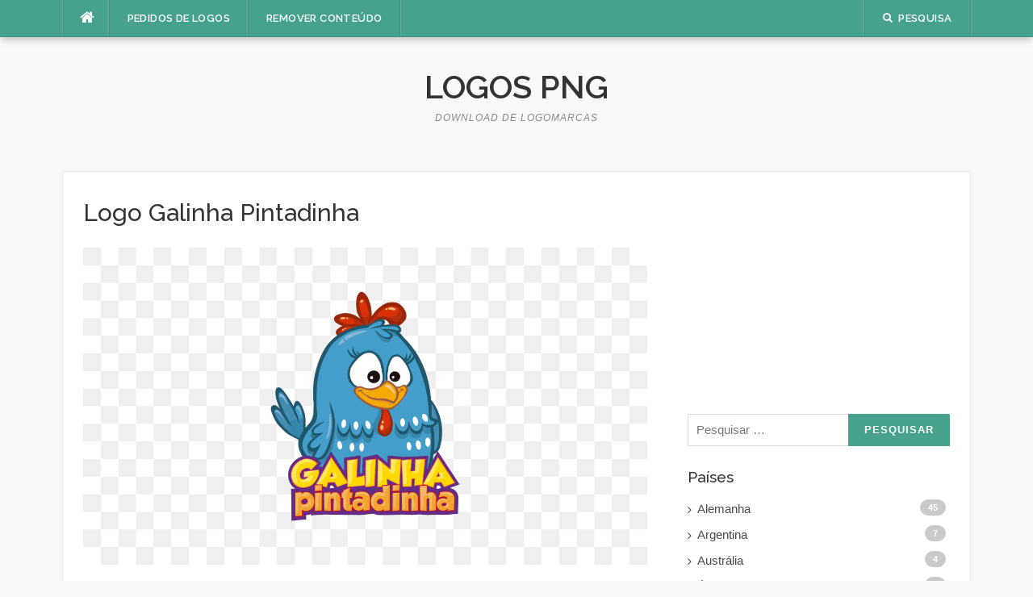

--- FILE ---
content_type: text/html; charset=utf-8
request_url: https://www.google.com/recaptcha/api2/aframe
body_size: 137
content:
<!DOCTYPE HTML><html><head><meta http-equiv="content-type" content="text/html; charset=UTF-8"></head><body><script nonce="fXTiZgOT773ugKo4ruLN3g">/** Anti-fraud and anti-abuse applications only. See google.com/recaptcha */ try{var clients={'sodar':'https://pagead2.googlesyndication.com/pagead/sodar?'};window.addEventListener("message",function(a){try{if(a.source===window.parent){var b=JSON.parse(a.data);var c=clients[b['id']];if(c){var d=document.createElement('img');d.src=c+b['params']+'&rc='+(localStorage.getItem("rc::a")?sessionStorage.getItem("rc::b"):"");window.document.body.appendChild(d);sessionStorage.setItem("rc::e",parseInt(sessionStorage.getItem("rc::e")||0)+1);localStorage.setItem("rc::h",'1769330077441');}}}catch(b){}});window.parent.postMessage("_grecaptcha_ready", "*");}catch(b){}</script></body></html>